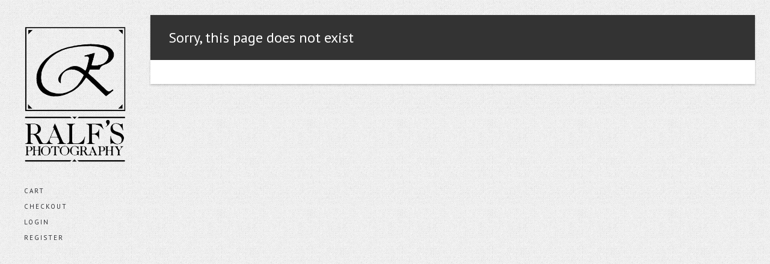

--- FILE ---
content_type: text/css
request_url: https://proofing.ralfsphotography.com/wp-content/plugins/sunshine-photo-cart/themes/default/style.css?ver=6.7.4
body_size: 25332
content:
@import url(https://fonts.googleapis.com/css?family=PT+Sans:400,700);
/* Resets */
html, body, div, span, applet, object, iframe,
h1, h2, h3, h4, h5, h6, p, blockquote, pre,
a, abbr, acronym, address, big, cite, code,
del, dfn, em, img, ins, kbd, q, s, samp,
small, strike, strong, sub, sup, tt, var,
b, u, i, center,
dl, dt, dd, ol, ul, li,
fieldset, form, label, legend,
table, caption, tbody, tfoot, thead, tr, th, td,
article, aside, canvas, details, embed,
figure, figcaption, footer, header, hgroup,
menu, nav, output, ruby, section, summary,
time, mark, audio, video {
    margin: 0;
    padding: 0;
    border: 0;
    font-size: 100%;
    vertical-align: baseline;
}
table { border-collapse: collapse; border-spacing: 0; }
input { vertical-align: middle; }
label, input[type="button"], input[type="submit"], button { cursor: pointer; }
input[type="text"], input[type="password"], textarea, select {-webkit-box-sizing:border-box;-moz-box-sizing:border-box;box-sizing:border-box;box-shadow:inset 0 1px 4px 0 rgba(0,0,0,.1);-webkit-box-shadow:inset 0 1px 4px 0 rgba(0,0,0,.1);-moz-box-shadow:inset 0 1px 4px 0 rgba(0,0,0,.1);border:1px solid #ccc;width:100%;padding:6px;margin:0;outline:0;background:#fff none;font-size:14px;line-height:1em }

/* ----------------------------------- */
/* COMMON
/* ----------------------------------- */
body { background: #FFF url(images/pattern1.png) center top fixed; padding: 25px 0; }
p, div, li, h1, h2, h3, h4, td, th, input, select, textarea { font-family: "PT Sans"; font-size: 13px; color: #2c2d31; font-weight: normal; line-height: 1.48; }
p, li, h1, h2, h3 { margin: 0 0 15px 0; }
input, textarea, select { color: #000; }
a img, :link img, :visited img { border: none }
a { color: #2c2d31; text-decoration: underline; }
a:hover { color: #666; text-decoration: underline; }
div.sunshine-clear { clear: both; overflow: hidden; height: 1px; }
.sunshine-clearfix:after { content: "."; display: block; clear: both; visibility: hidden; line-height: 0; height: 0; }
html[xmlns] .sunshine-clearfix { display: block; }
* html .sunshine-clearfix { height: 1%; }

.sunshine-button, #sunshine-submit { border: none; cursor: pointer; background: #666; padding: 8px 15px; color: #FFF; text-transform: uppercase; text-decoration: none; font-size: 15px; border-radius: 3px; }
.sunshine-button:hover, #sunshine-submit:hover { background: #000; color: #FFF; text-decoration: none; }
.sunshine-button-alt { border: none; background: #CCC; border-radius: 3px; padding: 5px 10px; }
.sunshine-button-alt:hover { background: #999; color: #FFF; text-decoration: none; }

#sunshine-header { position: fixed; z-index: 100; width: 250px; height: 100%; /*background: #FFF; box-shadow: 0 2px 3px rgba(0, 0, 0, 0.2); */ }
#sunshine-logo { padding: 20px 40px; }
#sunshine-logo h1 { font-size: 30px; line-height: 1.1; }
#sunshine-logo a { text-decoration: none; }
#sunshine-logo img { width: 170px; height: auto; }
.sunshine-main-menu, #sunshine-gallery-password-form, #sunshine-search-form { padding: 0 40px; }
.sunshine-main-menu li { margin: 0 0 10px 0; padding: 0; list-style: none; font-size: 11px; text-transform: uppercase; letter-spacing: 2px; }
#sunshine-header a { text-decoration: none; }
.sunshine-main-menu .sunshine-count { display: inline-block; width: 16px; height: 16px; text-align: center; font-size: 9px; line-height: 17px; border-radius: 50%; background: #333; margin-left: 5px; color: #FFF; }

.sunshine-hidden { display: none; }

#sunshine-mobile-menu { display: none; }

/*#sunshine-main { margin-left: 250px; padding: 40px 75px; }*/
#sunshine-main { background: #FFF; margin: 0 25px 25px 250px; box-shadow: 0 2px 3px rgba(0, 0, 0, 0.2); padding: 20px 30px; }
#sunshine-main h1 { font-size: 24px; margin: -20px -30px 20px -30px; padding: 20px 30px; background: #333; color: #FFF; }
#sunshine-main h1 span { display: block; font-size: 12px; }
#sunshine-main h1 span a { color: #666; }
#sunshine-main h2 { font-size: 18px; font-weight: bold; }
#sunshine-main h3 { font-size: 14px; font-weight: bold; }
#sunshine-main ul { margin: 0 0 15px 0; }
#sunshine-main li { margin: 0 0 5px 25px; }

/* Home Content or Gallery Description */
#sunshine-content { margin: 0 0 25px 0; }
#sunshine-content, #sunshine-content p { font-size: 16px; color: #666; }
#sunshine-content li { margin-left: 25px; }

/* Gallery List */
#sunshine-gallery-list, #sunshine-gallery-list ul { width: 100%; margin: 0 0 30px 0 !important; }
#sunshine-gallery-list ul li { float: left; list-style: none !important; margin: 0 0 30px 0; }
#sunshine-gallery-list .sunshine-col-2 li { width: 48%; margin-left: 4%; }
#sunshine-gallery-list .sunshine-col-3 li { width: 30%; margin-left: 5%; }
#sunshine-gallery-list .sunshine-col-4 li { width: 22%; margin-left: 4%; }
#sunshine-gallery-list .sunshine-col-5 li { width: 16%; margin-left: 5%; }
#sunshine-gallery-list .sunshine-col-2 li:nth-child(odd),
#sunshine-gallery-list .sunshine-col-3 li:nth-child(3n+1),
#sunshine-gallery-list .sunshine-col-4 li:nth-child(4n+1),
#sunshine-gallery-list .sunshine-col-5 li:nth-child(5n+1) { clear: left; margin-left: 0; }
.sunshine-masonry #sunshine-gallery-list li.sunshine-gallery-thumbnail { clear: none; }
.sunshine-masonry #sunshine-gallery-list .sunshine-col-2 li { width: 48%; margin: 0 1% 20px 1%; }
.sunshine-masonry #sunshine-gallery-list .sunshine-col-3 li { width: 31.3333%; margin: 0 1% 20px 1%; }
.sunshine-masonry #sunshine-gallery-list .sunshine-col-4 li { width: 23%; margin: 0 1% 20px 1%; }
.sunshine-masonry #sunshine-gallery-list .sunshine-col-5 li { width: 20%; margin: 0 1% 20px 1%; }

#sunshine-gallery-list li a { margin: 0; padding: 0; }
#sunshine-gallery-list li img { width: 100%; height: auto; margin: 0 0 10px 0; }
#sunshine-gallery-list li h2 { font-weight: bold; font-size: 16px; margin: 0; line-height: 1.05; }
#sunshine-gallery-list li.password-required h2:before { content: "\f023"; font-family: "FontAwesome"; color: #CCC; }
#sunshine-gallery-list li h2 a { text-decoration: none; }

/* Gallery Images */
#sunshine-image-list, #sunshine-image-list ul { width: 100%; clear: left; margin: 0 0 30px 0 !important; padding: 0 !important; }
#sunshine-image-list li { float: left; list-style: none !important; margin: 0 0 30px 0; position: relative; text-align: center; }
#sunshine-image-list .sunshine-col-2 li { width: 48%; margin-left: 4%; }
#sunshine-image-list .sunshine-col-3 li { width: 30%; margin-left: 5%; }
#sunshine-image-list .sunshine-col-4 li { width: 22%; margin-left: 4%; }
#sunshine-image-list .sunshine-col-5 li { width: 16%; margin-left: 5%; }
#sunshine-image-list .sunshine-col-2 li:nth-child(odd),
#sunshine-image-list .sunshine-col-3 li:nth-child(3n+1),
#sunshine-image-list .sunshine-col-4 li:nth-child(4n+1),
#sunshine-image-list .sunshine-col-5 li:nth-child(5n+1) { clear: left; margin-left: 0; }

#sunshine-image-list li img { max-width: 100%; height: auto; margin: 0; position: relative; z-index: 1; }

.sunshine-masonry #sunshine-image-list .sunshine-col-2 li { width: 50%; margin: 0 0 2px 0; }
.sunshine-masonry #sunshine-image-list .sunshine-col-3 li { width: 33.3333%; width: calc( 100 / 3 ); margin: 0 0 2px 0; }
.sunshine-masonry #sunshine-image-list .sunshine-col-4 li { width: 25%; margin: 0 0 2px 0; }
.sunshine-masonry #sunshine-image-list .sunshine-col-5 li { width: 20%; margin: 0 0 2px 0; }
.sunshine-masonry #sunshine-image-list li img { max-width: 99%; display: block; }

#sunshine-image-list li .sunshine-image-name { font-size: 11px; color: #999; margin: 0 0 10px 0; }

#sunshine-image-list .sunshine-image-menu-container { width: 100%; text-align: left; position: absolute; top: 0; left: 10px; margin: 0; padding: 0; z-index: 10; }
#sunshine-image-list .sunshine-image-thumbnail:hover .sunshine-image-menu a { opacity: 1; }
#sunshine-image-list .sunshine-image-menu li { width: auto !important; margin: 0 7px 0 0 !important; text-align: left; font-size: 11px; clear: none !important; }
#sunshine-image-list .sunshine-image-menu li a { display: block; }
#sunshine-image-list .sunshine-image-menu li i { background: rgba(0,0,0,.3); color: #FFF; padding: 5px; font-size: 13px; border-radius: 0 0 3px 3px;  }
#sunshine-image-list .sunshine-image-menu li a:hover i { background: #000; }
#sunshine-image-list .sunshine-image-menu li span { display: none; }

#sunshine-image-list li.sunshine-image-thumbnail.sunshine-favorite .sunshine-image-menu a.add-to-favorites,
#sunshine-image-list li.sunshine-image-thumbnail.sunshine-has-comments .sunshine-image-menu .sunshine-comments a,
#sunshine-image-list li.sunshine-image-thumbnail.sunshine-in-cart .sunshine-image-menu .sunshine-purchase a { opacity: 1; }
#sunshine-image-list li.sunshine-image-thumbnail.sunshine-favorite .sunshine-image-menu a.add-to-favorites i,
#sunshine-image-list li.sunshine-image-thumbnail.sunshine-has-comments .sunshine-image-menu .sunshine-comments a i,
#sunshine-image-list li.sunshine-image-thumbnail.sunshine-in-cart .sunshine-image-menu .sunshine-purchase a i { background: #FFF; color: #000; }

/* Pagination */
.sunshine-pagination { text-align: center; padding: 10px 0 0 0; border-top: 1px solid #CCC; clear: both; }
.sunshine-pagination a { text-decoration: none; padding: 3px 6px; margin: 0; }
.sunshine-pagination a.current { background: #333; color: #FFF; }

/* Password Protected Gallery */
.sunshine-gallery-password-hint { font-style: italic; color: #666; margin: 0 0 10px 0; }

/* Action Menu */
#sunshine-main .sunshine-action-menu { background: #EFEFEF; height: 15px; margin: -20px -30px 20px -30px; padding: 15px 30px; }
#sunshine-main .sunshine-action-menu ul { margin: 0; }
#sunshine-main .sunshine-action-menu li { list-style: none; float: left; margin: 0 20px 0 0; line-height: 1.4; }
#sunshine-main .sunshine-action-menu li a, .sunshine-action-menu li { color: #999; text-decoration: none; font-size: 12px; }
#sunshine-main .sunshine-action-menu li a i { font-size: 14px; margin-right: 4px; }
#sunshine-main .sunshine-action-menu li a:hover { color: #000; }

.sunshine-action-share, .sunshine-image-share, .sunshine-lightbox-share { position: relative; display: inline-block; }
#sunshine-action-menu ul.sunshine-share-links, .sunshine-lightbox-share-links { position: absolute; top: 15px; left: 0; z-index: 999; padding: 8px 15px; background: #FFF; }
#sunshine-action-menu ul.sunshine-share-links li, .sunshine-lightbox-share ul li { margin: 4px 0 0 0; }
#sunshine #sunshine-image-list .sunshine-image-menu li ul.sunshine-share-links { position: absolute; top: 23px; left: 0; z-index: 999; padding: 6px 10px !important; background: #FFF !important;  width: auto; }
#sunshine #sunshine-image-list .sunshine-image-menu li ul.sunshine-share-links li {  float: none; display: block; }
.sunshine-lightbox-share { font-size: 18px; margin-left: 15px; cursor: pointer; color: #666; }

.sunshine-lightbox-share-links { display: none; }
.sunshine-lightbox-share:hover .sunshine-lightbox-share-links { display: block; }
.sunshine-lightbox-share-links li { list-style: none; line-height: 1.2; text-align: left; font-size: 12px; }

/* Image Detail Page */
#sunshine-add-form { width: 25%; float: left; }
#sunshine-image { width: 70%; float: right; }
#sunshine-image img { max-width: 100%; margin: 0 auto; }
.hide-add-to-cart #sunshine-image, .proofing #sunshine-image { width: 100%; float: none; }
.sunshine-product-options {
	margin-top: 10px;
	position: relative;
	background: #FFFFFF;
	border: 1px solid #EFEFEF;
	padding: 10px 15px;
}
.sunshine-product-options:after, .sunshine-product-options:before {
	bottom: 100%;
	left: 35px;
	border: solid transparent;
	content: " ";
	height: 0;
	width: 0;
	position: absolute;
	pointer-events: none;
}

.sunshine-product-options:after {
	border-color: rgba(255, 255, 255, 0);
	border-bottom-color: #FFFFFF;
	border-width: 10px;
	margin-left: -10px;
}
.sunshine-product-options:before {
	border-color: rgba(245, 20, 20, 0);
	border-bottom-color: #EFEFEF;
	border-width: 11px;
	margin-left: -11px;
}
.sunshine-product-option-error { font-size: 12px; color: #FF0000; display: block; }


#sunshine-next-prev { float: right; }
#sunshine-next-prev div { display: inline; }
#sunshine-next-prev a { display: inline-block; height: 30px; width: 30px; text-align: center; line-height: 30px; border-radius: 15px; background: #666; color: #FFF; font-weight: bold; text-decoration: none; }
#sunshine-next-prev a:hover { background: #000; }

#sunshine-add-form li { margin-left: 0; list-style: none; }
#sunshine-add-form li h2 { font-weight: bold; font-size: 16px; }
#sunshine-add-form li .sunshine-product-price { font-style: italic; font-size: 11px; color: #666; }
#sunshine-add-form li .sunshine-product-desc-link, #sunshine-add-form li .sunshine-product-image-link { padding-left: 7px; font-size: 11px; }
#sunshine-add-form li .sunshine-product-category-select-desc, #sunshine-add-form li .sunshine-product-desc, #sunshine-add-form li .sunshine-product-desc p { font-size: 11px; color: #999; }
#sunshine-add-form li .sunshine-product-desc { display: none; margin-top: 5px; }
#sunshine-add-form input.sunshine-countdown { border: none; background: transparent; font-size: 12px; color: #000; font-style: italic; box-shadow: none; width: auto; display: inline; padding: 0; }

#sunshine-image-comments { clear: both; padding-top: 40px; }

/* Popup version of image */
.sunshine-iframe { padding: 0 !important; }
.sunshine-image  { background: #FFF; padding: 2% 3%; margin: 0; }
.sunshine-image h1 { font-size: 18px; font-weight: bold; }
.sunshine-image .sunshine-action-menu { margin: 10px 0 20px 0; }


/* Cart */
#sunshine-cart-items { width: 100%; border-bottom: 1px solid #CCC; margin: 0 0 20px 0; }
#sunshine-cart-items th { text-align: left; font-size: 11px; text-transform: uppercase; padding: 0 0 5px 0; border-bottom: 1px solid #CCC; }
#sunshine-cart-items td { padding: 10px 0; vertical-align: middle; }
#sunshine-cart-items th.sunshine-cart-total, #sunshine-cart-items td.sunshine-cart-item-total { text-align: right; }
#sunshine-cart-items td.sunshine-cart-item-name h2 { font-weight: bold; font-size: 15px; }
#sunshine-cart-items td.sunshine-cart-item-image img { height: 100px; width: auto; }
#sunshine-cart-items input.sunshine-qty { max-width: 30px; }
#sunshine-cart-totals { float: right; }
#sunshine-cart-totals table { margin: 0 0 15px 0; float: right; }
#sunshine-cart-totals th, #sunshine-cart-totals td { font-size: 15px; }
#sunshine-cart-totals th { text-align: left; }
#sunshine-cart-totals td { text-align: right; padding: 0 0 5px 70px; }
#sunshine-cart-totals .sunshine-total th, #sunshine-cart-totals .sunshine-total td { font-size: 18px; font-weight: bold; }
#sunshine-cart-checkout-button { clear: both; }
#sunshine-cart-update-button { float: left; }
#sunshine-add-discounts { float: left; clear: left; margin: 30px 0 0 0; }
#sunshine-add-discounts h2, #sunshine-add-discounts h3 { font-size: 12px; font-weight: bold; text-transform: uppercase; }
#sunshine-add-discounts input[type="text"] { width: 150px; }
#sunshine-add-discounts li { list-style: none; }
#sunshine-applied-discounts h3 { margin: 0 0 3px 0; }
#sunshine-applied-discounts li span, #sunshine-applied-discounts li span a { color: #666; font-size: 11px; }
#sunshine-gallery-return { clear: left; }

/* Checkout */
/*
#sunshine-checkout-order-review { width: 15%; padding: 15px 25px; position: fixed; right: 4%; background: #f1f1f1; }
#sunshine-checkout-order-review h2 { font-weight: bold; font-size: 10px; text-transform: uppercase; padding: 0 0 4px 0; border-bottom: 1px solid #CCC; }
*/
#sunshine-checkout-order-review table { width: 100%; }
#sunshine-checkout-order-review th, #sunshine-checkout-order-review td { padding: 0 0 4px 0; }
#sunshine-checkout-order-review th { text-align: left; }
#sunshine-checkout-order-review td { text-align: right; }
#sunshine-checkout-order-review td.sunshine-cart-item-image img { width: 50px; height: auto; }
#sunshine-checkout-order-review tr.sunshine-total th, #sunshine-checkout-order-review tr.sunshine-total td { font-size: 15px; font-weight: bold; }

#sunshine-checkout ol li { list-style: none; margin: 0 0 30px 0; }
#sunshine-checkout ol li li { margin: 0 0 5px 0; }
#sunshine-checkout #sunshine-payment-credit { margin: 0 0 15px 0; }
#sunshine-checkout .sunshine-payment-method-description { display: inline; padding-left: 15px; font-size: 12px; color: #666; }
#sunshine-checkout .sunshine-payment-method-extra { margin: 15px 0 0 0; }
#sunshine-checkout #sunshine-payment-methods select { width: auto; }

/* Account */
#sunshine-account-info { width: 60%; float: left; }
#sunshine-account-orders { width: 29%; float: right; background: #efefef; padding: 15px 3%; }
#sunshine-account-orders h2 { font-size: 14px; font-weight: bold; }

/* Order */
#sunshine-order-status, #sunshine-pickup-instructions { background: #CCC; margin: -20px -30px 20px -30px; padding: 10px 30px; }
#sunshine-order-status.sunshine-status-pending { background: #a47e3c; color: #FFF; }
#sunshine-order-status.sunshine-status-processing { background: #3a87ad; color: #FFF; }
#sunshine-order-status.sunshine-status-shipped { background: #468847; color: #FFF; }
#sunshine-order-status.sunshine-status-cancelled { background: #be4a48; color: #FFF; }

#sunshine-order label { display: block; font-weight: bold; }
#sunshine-order-billing-fields { width: 48%; float: left; margin: 0 0 20px 0; }
#sunshine-order-shipping-fields { width: 48%; float: right; }
#sunshine-order-cart-items { clear: both; }
#sunshine-order-totals table { margin: 0 0 15px 0; float: right; }
#sunshine-order-totals th, #sunshine-cart-totals td { font-size: 15px; }
#sunshine-order-totals th { text-align: left; }
#sunshine-order-totals td { text-align: right; padding: 0 0 5px 70px; }
#sunshine-order-totals .sunshine-total th, #sunshine-order-totals .sunshine-total td { font-size: 18px; font-weight: bold; }

/* Packages */
.sunshine-package { margin: 0 0 50px 0; }
p.sunshine-package-price { font-size: 14px; font-weight: bold; }

#sunshine-order-comments { clear: both; }
#sunshine-order-comments ol li { list-style: none; }
#sunshine-order-comments .comment-author { font-weight: bold; }
#sunshine-order-comments .comment-meta, #sunshine-order-comments .comment-meta a { font-size: 11px; font-style: italic; color: #666; text-decoration: none; }

#sunshine-package-select h2 { font-weight: bold; font-size: 16px; }
#sunshine-package-select select { margin: 0 0 15px 0; }
.sunshine-package-options ul li.sunshine-package-item-disabled { color: #999; font-style: italic; }
#sunshine-cart-items td table.sunshine-cart-package-items td { padding: 0 15px 5px 0; }

/* Forms */
.sunshine-buttons { clear: both; padding: 20px 0 0 0; }
.sunshine-form h2 { font-size: 14px; font-weight: bold; padding: 0 0 5px 0; border-bottom: 1px solid #CCC; }
.sunshine-form h3 { font-weight: bold; text-transform: uppercase; }
.sunshine-form .field { margin: 0 0 15px 0; }
.sunshine-form .field-left { width: 48%; float: left; clear: left; }
.sunshine-form .field-right { width: 48%; float: right; }
.sunshine-form .field-full { clear: both; }
.sunshine-form .field input[type="text"] { width: 100%; }
.sunshine-form .field span.field-desc { font-size: 12px; color: #666; font-style: italic; }
.sunshine-form .field span.field-desc.error { font-weight: bold; color: #FF0000; }

/* Gallery Password Form */
#sunshine-gallery-password-form { margin: 60px 0; }
#sunshine-gallery-password-form input[type="text"] { color: #666; padding: 5px 0; width: 80%; border: none; border-bottom: 1px solid #666; background: none; box-shadow: none; }
#sunshine-gallery-password-form label { color: #666; font-size: 11px; text-transform: uppercase; display: block; margin: 0 0 7px 0; }
#sunshine-gallery-password-form input.sunshine-button { background: none; padding: 0; color: #000; }

/* Search Form */
#sunshine-search-form { margin: 60px 0; }
#sunshine-search-form input[type="text"] { color: #666; padding: 5px 0; width: 80%; border: none; border-bottom: 1px solid #666; background: none; box-shadow: none; }
#sunshine-search-form label { color: #666; font-size: 11px; text-transform: uppercase; display: block; margin: 0 0 7px 0; }
#sunshine-search-form input.sunshine-button { background: none; padding: 0; color: #000; }

/* Product Options */
#sunshine-main .sunshine-product-options h3,
#sunshine-lightbox-add-to-cart .sunshine-product-options h3 { font-size: 18px; margin: 0; line-height: 1.1; }
#sunshine-main .sunshine-product-options h4,
#sunshine-lightbox-add-to-cart .sunshine-product-options h4 { font-size: 16px; margin: 0; line-height: 1.1; }
#sunshine-main .sunshine-product-option-description,
#sunshine-lightbox-add-to-cart .sunshine-product-option-description { margin: 5px 0; }
#sunshine-main .sunshine-product-option-description p,
#sunshine-lightbox-add-to-cart .sunshine-product-option-description p { font-size: 14px; color: #666; margin: 0 0 7px 0; line-height: 1.1; }
#sunshine-main .sunshine-product-option-images,
#sunshine-lightbox-add-to-cart .sunshine-product-option-images { display: flex; flex-wrap: wrap; align-items: center; margin: 0 0 15px 0; }
#sunshine-main .sunshine-product-option-images a,
#sunshine-lightbox-add-to-cart .sunshine-product-option-images a { flex-basis: 33%; margin: 0; }
#sunshine-main .sunshine-product-option-images img,
#sunshine-lightbox-add-to-cart .sunshine-product-option-images img { max-height: 75px; width: auto; padding: 4px; margin: 0 auto; }
#sunshine-main .sunshine-product-option-images a,
#sunshine-lightbox-add-to-cart .sunshine-product-option-images a { display: inline-block; text-align: center; }
#sunshine-main .sunshine-product-option-images a.selected-option img,
#sunshine-lightbox-add-to-cart .sunshine-product-option-images a.selected-option img { background: #CCC; }
#sunshine-main .sunshine-product-option-images img,
#sunshine-lightbox-add-to-cart .sunshine-product-option-images img { display: block; position: relative; z-index: 10; transition: transform .2s; }
#sunshine-main .sunshine-product-option-images a:hover img,
#sunshine-lightbox-add-to-cart .sunshine-product-option-images a:hover img { transform: scale(2); z-index: 100; }
#sunshine a.sunshine-product-options-clear,
#sunshine-lightbox-add-to-cart a.sunshine-product-options-clear { font-size: 14px; }
#sunshine-main .sunshine-product-options select,
#sunshine-lightbox-add-to-cart .sunshine-product-options select { width: 100%; }

/* Messages */
.sunshine-messages { padding: 10px 0; margin: -20px -30px 20px -30px; text-align: center; }
#sunshine-main .sunshine-messages ul { margin: 0; }
.sunshine-messages li { list-style: none; color: #000; margin: 0; }
.sunshine-messages a { color: #000; font-weight: bold; }
#sunshine-messages { background: #00ae08; }
#sunshine-errors { background: #FF0000; }
#sunshine-messages li, #sunshine-messages a, #sunshine-errors li, #sunshine-errors a { color: #FFF; }

@media screen and (max-width: 600px) {
	#sunshine-header { position: relative; width: 90%; padding: 0 5%; }
	#sunshine-logo { width: 100%; text-align: center; padding: 20px 0; }
	#sunshine-main { margin: 25px 5%; }
	.sunshine-main-menu { text-align: center; }
	.sunshine-main-menu li { display: inline-block; margin: 0 10px; }
	#sunshine-gallery-list li { float: none; width: 100% !important; margin: 0 0 30px 0 !important; }
	#sunshine-image-list li { float: none; width: 100% !important; margin: 0 0 30px 0; }
	#sunshine-image-list li .sunshine-image-menu li { width: 15px; float: left; margin: 0 5px 0 0; }
	#sunshine-cart-totals, #sunshine-main #sunshine-cart-totals table { float: none; clear: both; }
	#sunshine-add-form { width: 100%; float: none; }
	#sunshine-image { width: 100%; float: none; text-align: center; }

	#sunshine-mobile-menu { display: block; font-size: 20px; display: block; text-align: center; }
	header .sunshine-main-menu { display: none; }
	header .open .sunshine-main-menu { display: block; }
	.sunshine-main-menu li { display: block; text-align: center; padding: 5px 0 0 0; font-size: 15px !important; }

    .sunshine-lightbox-share { margin: 0 5px; }

	.sunshine-product-category th { display: none; }
	.sunshine-product-category th:first-child { display: block; width: 100% !important; }
	#sunshine-lightbox-add-to-cart tr.sunshine-product { padding-bottom: 20px; }
	#sunshine-lightbox-add-to-cart tr.sunshine-product td { display: block; width: 100% !important; padding: 5px 0; text-align: left; }
	#sunshine-lightbox-add-to-cart tr.sunshine-product td.sunshine-lightbox-product-name { font-size: 130%; font-weight: bold; }
	#sunshine-lightbox-add-to-cart tr.sunshine-product td.sunshine-lightbox-product-action { padding-bottom: 10px; margin-bottom: 10px; border-bottom: 1px solid #CCC; }

	#sunshine-cart-items th { display: none; }
	#sunshine-cart-items td { display: block; text-align: left !important; padding: 10px 0; }
	#sunshine-cart-items td:before { content: attr(data-label); font-size: 13px; font-weight: bold; display: block; width: 100%; }
	#sunshine-cart-items tr.sunshine-cart-item { border-top: 1px solid #CCC; }

}
@media screen and (max-width: 480px) {
	.sunshine-form .field-left { width: 100%; float: none; clear: both; }
	.sunshine-form .field-right { width: 100%; float: none; clear: both; }
	#sunshine-checkout .sunshine-payment-method-description { display: block; padding-left: 0; }
}
